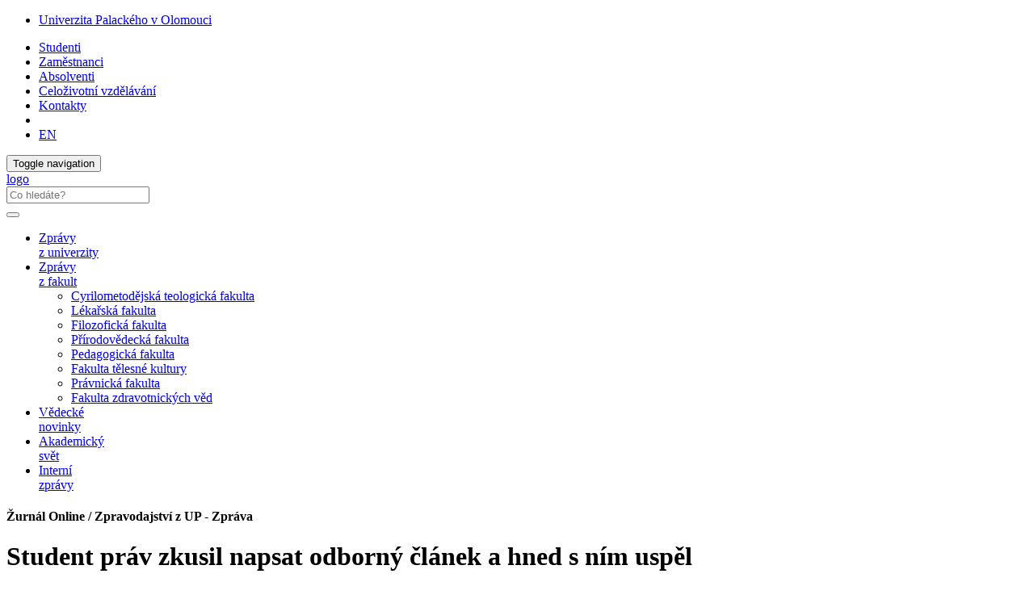

--- FILE ---
content_type: text/html; charset=utf-8
request_url: http://www.zurnal.upol.cz/nc/de/zprava/clanek/student-prav-zkusil-napsat-odborny-clanek-a-hned-s-nim-uspel/
body_size: 32221
content:
<!DOCTYPE html>
<html lang="cs">
<head>

<meta charset="utf-8">
<!-- 
	This website is powered by TYPO3 - inspiring people to share!
	TYPO3 is a free open source Content Management Framework initially created by Kasper Skaarhoj and licensed under GNU/GPL.
	TYPO3 is copyright 1998-2019 of Kasper Skaarhoj. Extensions are copyright of their respective owners.
	Information and contribution at https://typo3.org/
-->



<title>Student práv zkusil napsat odborný článek a hned s ním uspěl: Žurnál Online / Zpravodajství z UP</title>
<meta property="og:title" content="Student práv zkusil napsat odborný článek a hned s ním uspěl" />
<meta property="og:type" content="article" />
<meta property="og:url" content="http://www.zurnal.upol.cz/nc/de/zprava/clanek/student-prav-zkusil-napsat-odborny-clanek-a-hned-s-nim-uspel/" />
<meta property="og:image" content="https://upassets.cz/fileadmin/_processed_/c/e/csm_01_masarik_134a9cd884.jpg" />
<meta property="og:image:width" content="1200" />
<meta property="og:image:height" content="901" />
<meta name="description" content="Na začátku byla zajímavá přednáška v rámci předmětu Věcná práva a odhodlání zkusit si napsat první odborný článek. A na konci úspěch. Marek Masarik, posluchač právnické fakulty, získal druhé místo ve studentské vědecké soutěži o Cenu Ernesta Valka, kterou vyhlašuje slovenská nevládní organizace Konzervatívny inštitút M. R. Štefánika." />
<meta property="og:description" content="Na začátku byla zajímavá přednáška v rámci předmětu Věcná práva a odhodlání zkusit si napsat první odborný článek. A na konci úspěch. Marek Masarik, posluchač právnické fakulty, získal druhé místo ve studentské vědecké soutěži o Cenu Ernesta Valka, kterou vyhlašuje slovenská nevládní organizace Konzervatívny inštitút M. R. Štefánika." />
<meta name="generator" content="TYPO3 CMS">
<meta http-equiv="X-UA-Compatible" content="IE=edge">
<meta name="viewport" content="width=device-width, initial-scale=1">
<meta name="language" content="cs">
<meta name="robots" content="all">
<meta name="copyright" content="Univerzita Palackého v Olomouci, 2025">
<meta name="description" content="Hlavní webové stránky Univerzity Palackého v Olomouci">


<link rel="stylesheet" type="text/css" href="/typo3temp/assets/css/d42b6e1bdf.css?1573344891" media="all">
<link rel="stylesheet" type="text/css" href="/typo3conf/ext/jn_lighterbox/Resources/Public/style/lightbox.min.css?1600159715" media="screen">
<link rel="stylesheet" type="text/css" href="/typo3conf/ext/vlk_owl_slider/Resources/Public/owl-carousel/assets/owl.carousel.min.css?1687257558" media="all">
<link rel="stylesheet" type="text/css" href="/typo3conf/ext/vlk_owl_slider/Resources/Public/owl-carousel/assets/owl.theme.default.min.css?1687257558" media="all">
<link rel="stylesheet" type="text/css" href="/fileadmin/ext/owlcarousel/owlcarousel-up.css?1704299418" media="all">
<link rel="stylesheet" type="text/css" href="/typo3conf/ext/cookies/Resources/Public/Css/main.css?1640114529" media="all">
<link rel="stylesheet" type="text/css" href="https://fonts.googleapis.com/css?family=PT+Sans:400,400i,700,700i&amp;subset=latin-ext" media="all">
<link rel="stylesheet" type="text/css" href="/fileadmin/up/css/main.css?1678881626" media="all">
<link rel="stylesheet" type="text/css" href="/fileadmin/ext/extensions_temp.css?1767969283" media="all">
<link rel="stylesheet" type="text/css" href="/fileadmin/up/css/up.css?1570038724" media="all">
<link rel="stylesheet" type="text/css" href="/fileadmin/up/css/zurnal.css?1572454638" media="all">



<script src="/fileadmin/up/js/app.js?1570038724" type="text/javascript"></script>

<script src="/typo3temp/assets/js/c9a02131f0.js?1573344891" type="text/javascript"></script>



    <!--[if lt IE 9]>
      <script src="https://oss.maxcdn.com/html5shiv/3.7.3/html5shiv.min.js"></script>
      <script src="https://oss.maxcdn.com/respond/1.4.2/respond.min.js"></script>
    <![endif]-->    <link rel="apple-touch-icon" sizes="180x180" href="/fileadmin/up/fav/apple-touch-icon.png">
    <link rel="icon" type="image/png" sizes="32x32" href="/fileadmin/up/fav/favicon-32x32.png">
    <link rel="icon" type="image/png" sizes="16x16" href="/fileadmin/up/fav/favicon-16x16.png">
    <link rel="manifest" href="/fileadmin/up/fav/site.webmanifest">
    <link rel="mask-icon" href="/fileadmin/up/fav/safari-pinned-tab.svg" color="#006fad">
    <link rel="shortcut icon" href="/fileadmin/up/fav/favicon.ico">
    <meta name="msapplication-TileColor" content="#2b5797">
    <meta name="msapplication-config" content="/fileadmin/up/fav/browserconfig.xml">
    <meta name="theme-color" content="#ffffff"><link rel="alternate" type="application/rss+xml" title="RSS Feed" href="/rss.xml" /><!-- Matomo -->
<script>
  var _paq = window._paq = window._paq || [];
  /* tracker methods like "setCustomDimension" should be called before "trackPageView" */  _paq.push(['requireCookieConsent']);  _paq.push(['trackPageView']);
  _paq.push(['enableLinkTracking']);
  (function() {
    var u="https://www.upol.cz/piwik/";
    _paq.push(['setTrackerUrl', u+'matomo.php']);
    _paq.push(['setSiteId', '3']);
    var d=document, g=d.createElement('script'), s=d.getElementsByTagName('script')[0];
    g.async=true; g.src=u+'matomo.js'; s.parentNode.insertBefore(g,s);
  })();  _paq.push(['trackAllContentImpressions']);</script>
<!-- End Matomo Code -->

</head>
<body>

<header><nav class="nav-up__nav navbar navbar-static-top" id="nav-up__nav"><div class="nav-up__container"><div class="collapse navbar-collapse"><ul class="nav-up__navbar navbar-left"><li><a href="http://www.upol.cz/de/" title="Univerzita Palackého v Olomouci">Univerzita Palackého v Olomouci</a></li></ul><ul class="nav-up__navbar navbar-right"><li><a href="http://www.upol.cz/de/studenti/">Studenti</a></li><li><a href="http://www.upol.cz/de/zamestnanci/">Zaměstnanci</a></li><li><a href="http://www.upol.cz/de/absolventi/">Absolventi</a></li><li><a href="http://www.upol.cz/de/dv/">Celoživotní vzdělávání</a></li><li class="nav-up__contacts"><a href="http://www.upol.cz/de/kontakty/">Kontakty</a></li><li class="hidden-xs"><form id="nav-up__form" class="nav-up__form" role="search" action="http://www.upol.cz/de/vyhledavani/" method="get"><div class="form-group"><div class="input-group"><div class="input-group-btn"><a tabindex="0" id="nav__search-btn" class="nav__search-btn" role="button" aria-label="search" data-toggle="popover" data-placement="left" data-html="true" data-content='<input id="nav__search-input" type="text" class="nav__search-input" placeholder="Co hledáte?" name="q" aria-label="search input">'><span id="nav__search-icon" class="nav__search-icon" aria-hidden="true"></span></a></div></div></div></form></li><li class="nav-up__lang"><a href="/nc/en/news/clanek/student-prav-zkusil-napsat-odborny-clanek-a-hned-s-nim-uspel/">EN</a></li></ul></div></div></nav><nav class="nav-main__nav navbar navbar-static-top" id="nav-main__nav"><div class="nav-main__container"><div class="navbar-header">      <button type="button" class="navbar-toggle collapsed" data-toggle="collapse" data-target=".navbar-collapse" aria-expanded="false">
      <span class="sr-only">Toggle navigation</span>
      <span class="icon-bar"></span>
      <span class="icon-bar"></span>
      <span class="icon-bar"></span>
      </button><a href="/de/"><div class="navbar-brand"><span class="sr-only">logo</span></div></a>      <form class="nav-main__form" role="search" action="https://www.upol.cz/vyhledavani/" method="get" style="margin-left: 0;">
      <div class="form-group">
      <div class="input-group">
      <input type="text" class="nav__search-input" placeholder="Co hledáte?" name="q" aria-label="search input">
      <div class="input-group-btn">
      <button type="submit" class="nav__search-btn" aria-label="search"><span class="nav__search-icon" aria-hidden="true"></span></button>
      </div>
      </div>
      </div>
      </form></div><div class="collapse navbar-collapse"><ul class="nav-main__navbar"><li><a href="/de/univerzita/">Zprávy <br />z univerzity</a></li><li class="dropdown"><a href="#" class="dropdown-toggle" data-toggle="dropdown" role="button" aria-haspopup="true" aria-expanded="false">Zprávy <br />z fakult</a><ul class="dropdown-menu"><li><a href="/de/fakulty/cmtf/" class="fac--cmtf">Cyrilometodějská teologická fakulta</a></li><li><a href="/de/fakulty/lf/" class="fac--lf">Lékařská fakulta</a></li><li><a href="/de/fakulty/ff/" class="fac--ff">Filozofická fakulta</a></li><li><a href="/de/fakulty/prf/" class="fac--prf">Přírodovědecká fakulta</a></li><li><a href="/de/fakulty/pdf/" class="fac--pdf">Pedagogická fakulta</a></li><li><a href="/de/fakulty/ftk/" class="fac--ftk">Fakulta tělesné kultury</a></li><li><a href="/de/fakulty/pf/" class="fac--pf">Právnická fakulta</a></li><li><a href="/de/fakulty/fzv/" class="fac--fzv">Fakulta zdravotnických věd</a></li></ul></li><li><a href="/de/veda/">Vědecké <br />novinky</a></li><li><a href="/de/akademicky-svet/">Akademický <br />svět</a></li><li><a href="/de/interni-zpravy/">Interní<br /> zprávy</a></li></ul></div></div></nav></header><div id="page__container" class="page__container--nobg"><div class="row"><div id="page__title--xs" class="col-xs-12 hidden-sm hidden-md hidden-lg"><h4 style="font-size: 1em;">Žurnál Online / Zpravodajství z UP&#32;-&#32;Zpráva</h4></div><main class="col-xs-12 col-sm-8">
  

      <div id="c26595" class="frame frame-default frame-type-list  frame-layout-0">
        
        
          



        
        
          



        
        

	

<div class="news-single-item">
	
  
      
      <h1>
        Student práv zkusil napsat odborný článek a hned s ním uspěl
      </h1>
      

        

	<!-- media files -->
	<div class="news-single-image-top row">
				
					

      <div class="news-single-img">
        <div class="news-single-image col-sm-8">
          
              
                  <a href="/fileadmin/_processed_/c/e/csm_01_masarik_b0b129d2f3.jpg" title="" class="jnlightbox" rel="lightbox[myImageSet]">
                    <img class="img-responsive" src="/fileadmin/_processed_/c/e/csm_01_masarik_a77f28d33b.jpg" width="600" height="451" alt="" />
                  </a>
                
            
        </div>
      </div>
      
        <div class="news-single-imgcaption col-sm-4">
          Dvacetiletý Marek Masarik je posluchačem 2. ročníku oboru Právo.<br>Foto: Archiv MM
        </div>
      

				
				
				
	</div>



        <div class="news-single-timedata-author">
          <!-- date -->
          
          Čtvrtek 18. leden 2018,  8:00
          
            <!-- author -->
            – Text: Eva Hrudníková
          
        </div>
        <!-- main text -->
        <div class="news-single-content">
          <p><b>Na začátku byla zajímavá přednáška v&nbsp;rámci předmětu Věcná práva a odhodlání zkusit si napsat první odborný článek. A na konci úspěch. Marek Masarik, posluchač právnické fakulty, získal druhé místo ve&nbsp;studentské vědecké soutěži o Cenu Ernesta Valka, kterou vyhlašuje slovenská nevládní organizace Konzervatívny inštitút M. R. Štefánika.</b></p>
<p>Organizátoři pro čtvrtý ročník soutěže zvolili téma Vlastnická práva ve svobodné a nesvobodné společnosti. „Tentokrát jsme hodnotili třináct prací. Jsme rádi, že v&nbsp;porovnání s&nbsp;minulými ročníky přibylo soutěžících. Vítězné práce měly velmi dobrou kvalitu. Právě skončený ročník považuji za jeden z&nbsp;nejlepších. Článek olomouckého studenta se mi velmi líbil,“ zhodnotil Jozef Vozár, ředitel Ústavu štátu a práva Slovenskej akadémie vied a předseda poroty. Spolu s&nbsp;ním hodnotili studentské práce další čtyři právníci a jeden literární vědec. Členem poroty byl například pedagog a někdejší ústavní soudce Pavel Holländer.</p>
<p>Marek Masarik přiznává, že i zvučná jména porotců byla jednou z&nbsp;motivací k&nbsp;zapojení se do soutěže. „K&nbsp;napsání článku mě inspirovala a motivovala také úvodní přednáška v&nbsp;rámci výuky vlastnického práva u nás na fakultě. Chtěl jsem si zkusit, co všechno obnáší a jak je těžké napsat vědecký článek,“ řekl student 2. ročníku oboru Právo. Svou soutěžní práci, která měla historicko-srovnávací charakter, nazval Kataklizmy vlastníckeho práva v období totality a katarzia do slobodného rána. „Druhé místo mě příjemně překvapilo. Úspěch beru jako ohodnocení mé práce. Čas, který jsem článku věnoval, stál za to. Byla to pro mě skvělá zkušenost,“ dodal Marek Masarik, který si cenu osobně převzal na slavnostním vyhlášení v&nbsp;Bratislavě. S&nbsp;oceněním byla spojena finanční odměna a tři nejlepší články jsou zveřejněny na webových stránkách pořádající organizace.</p>
<p>Pro dvacetiletého studenta je to už druhý úspěch pod hlavičkou olomoucké právnické fakulty. Vloni na jaře se svými dvěma spolužačkami vyhráli finále česko-slovenského římsko-právního moot courtu.</p>
<p>Konzervatívny inštitút M. R. Štefánika vyhlašuje Cenu Ernesta Valka každoročně vždy na podzim. Ucházet se o ni mohou studenti středních a vysokých škol včetně doktorandů, kterým je maximálně 28 let. Odborný článek musí být napsaný v&nbsp;češtině nebo ve slovenštině a před soutěží nesmí být publikovaný. Soutěž nese jméno slovenského právníka a politika Ernesta Valka, jediného předsedy československého federálního Ústavního soudu, poté vlivného advokáta, který byl v&nbsp;roce 2010 ve vlastním domě zastřelen.</p>
<p>Oceněný odborný článek Marka Masarika si můžete přečíst <a href="http://www.konzervativizmus.sk/article.php?6157" title="Opens internal link in current window" target="_blank" class="external-link">ZDE</a></p><div class="wsidebox"><p style="margin-bottom:0cm; margin-bottom: .0001pt; line-height:normal"><span style="font-size: 12pt; font-family: &quot;Times New Roman&quot;, serif; color: rgb(34, 34, 34); background-image: initial; background-position: initial; background-size: initial; background-repeat: initial; background-attachment: initial; background-origin: initial; background-clip: initial; "><b>Výsledky Ceny Ernesta Valka 2017:</b></span></p>
<p style="margin-bottom:0cm; margin-bottom:.0001pt; line-height: normal"><span style="font-size: 12pt; font-family: &quot;Times New Roman&quot;, serif; color: rgb(34, 34, 34); background-image: initial; background-position: initial; background-size: initial; background-repeat: initial; background-attachment: initial; background-origin: initial; background-clip: initial; "><b>1. místo – Jakub Neumann</b> (Trnavská univerzita v Trnave, Právnická fakulta)<br /></span><span style="color: rgb(34, 34, 34); font-family: &quot;Times New Roman&quot;, serif; font-size: 12pt;">Vlastnícke práva v slobodnej a neslobodnej spoločnosti</span></p>
<p style="margin-bottom:0cm; margin-bottom:.0001pt; line-height: normal"><span style="font-size: 12pt; font-family: &quot;Times New Roman&quot;, serif; color: rgb(34, 34, 34); background-image: initial; background-position: initial; background-size: initial; background-repeat: initial; background-attachment: initial; background-origin: initial; background-clip: initial; "><b>2. místo – Marek Masarik</b> (Právnická fakulta Univerzity Palackého v Olomouci)<br /></span><span style="color: rgb(34, 34, 34); font-family: &quot;Times New Roman&quot;, serif; font-size: 12pt;">Kataklizmy vlastníckeho práva v období totality a katarzia do slobodného rána</span></p>
<p style="margin-bottom:0cm; margin-bottom:.0001pt; line-height: normal"><span style="font-size: 12pt; font-family: &quot;Times New Roman&quot;, serif; color: rgb(34, 34, 34); background-image: initial; background-position: initial; background-size: initial; background-repeat: initial; background-attachment: initial; background-origin: initial; background-clip: initial; "><b>3. místo – Peter Švikruha</b> (Filozofická fakulta Univerzity Komenského v Bratislave)<br /></span><span style="color: rgb(34, 34, 34); font-family: &quot;Times New Roman&quot;, serif; font-size: 12pt;">Vlastnícke práva v slobodnej a neslobodnej spoločnosti a slovenská skúsenosť z 20. storočia</span></p></div>
        </div>
        

	<!-- media files -->
	<div class="news-single-gallery row">
		
		    
		
	</div>



        <div class="clearfix"></div>


        

      

      

      <!-- related things -->
        

        

        

        
      
          <div id="fb-root"></div>
<div class="clearfix"></div>
<script>(function(d, s, id) {
	var js, fjs = d.getElementsByTagName(s)[0];
	if (d.getElementById(id)) return;
	js = d.createElement(s); js.id = id;
	js.src = 'https://connect.facebook.net/cs_CZ/sdk.js#xfbml=1&version=v3.0';
	fjs.parentNode.insertBefore(js, fjs);
}(document, 'script', 'facebook-jssdk'));</script>

<div class="col-sharebox">
    <div class="fb-share-button" data-href="http://www.zurnal.upol.cz/nc/de/zprava/clanek/student-prav-zkusil-napsat-odborny-clanek-a-hned-s-nim-uspel/" data-layout="button_count" data-size="large" data-mobile-iframe="true">
	<a class="fb-xfbml-parse-ignore" target="_blank" href="https://www.facebook.com/sharer/sharer.php?u=http://www.zurnal.upol.cz/nc/de/zprava/clanek/student-prav-zkusil-napsat-odborny-clanek-a-hned-s-nim-uspel/&amp;src=sdkpreparse">Sdílet</a>
    </div>
    &nbsp; 
    <a href="https://twitter.com/share" class="twitter-share-button" data-show-count="false" data-size="large">Tweet</a>
    <script async src="//platform.twitter.com/widgets.js" charset="utf-8"></script>
</div>


      

    <a class="ghost-button" href="javascript: history.go(-1)">Zpět</a>

    

</div>



        
          



        
        
          



        
      </div>

    

</main><aside class="col-xs-12 col-sm-4">
  

      <div id="c26596" class="frame frame-default frame-type-list  frame-layout-0">
        
        
          



        
        
          



        
        

	
    
  
      
            
            
  <div class="news-list-right">
      <h3>Nejnovější zprávy</h3>
    
      


    <div class="listline-right">
	<a title="Děti dětem o holokaustu. Vědkyně z FF UP vytvořila s žáky zvukovou cestu Terezínem" href="/nc/de/zprava/clanek/deti-detem-o-holokaustu-vedkyne-z-ff-up-vytvorila-s-zaky-zvukovou-cestu-terezinem/">
	    <div class="news-img">
		    
			    <img src="/fileadmin/_processed_/b/c/csm_Terezin_01_f57d426bfe.jpg" width="120" height="90" alt="" />
			
	    </div>
	    <header class="news-title">
		Děti dětem o holokaustu. Vědkyně z FF UP vytvořila s žáky zvukovou cestu Terezínem
	    </header>
	    <div class="news-text">
		22. 1. 2026
	    </div>
	</a>
    </div>


    
      


    <div class="listline-right">
	<a title="Miroslav Orel a Patrik Paštrnák z FF zvítězili v soutěži Teaching Awards UP" href="/nc/de/zprava/clanek/miroslav-orel-a-patrik-pastrnak-z-ff-zvitezili-v-soutezi-teaching-awards-up/">
	    <div class="news-img">
		    
			    <img src="/files/userdata/_processed_/2/8/csm_teaching-awards_ilustracka3_753f1434d0.jpg" width="120" height="90" alt="" />
			
	    </div>
	    <header class="news-title">
		Miroslav Orel a Patrik Paštrnák z FF zvítězili v soutěži Teaching Awards UP
	    </header>
	    <div class="news-text">
		21. 1. 2026
	    </div>
	</a>
    </div>


    
      


    <div class="listline-right">
	<a title="UP nově provozuje evropské informační centrum. Jako jediná vysoká škola v Česku" href="/nc/de/zprava/clanek/up-nove-provozuje-evropske-informacni-centrum-jako-jedina-vysoka-skola-v-cesku/">
	    <div class="news-img">
		    
			    <img src="/files/userdata/_processed_/f/0/csm_Grafika_pro_zurnal__1__4a3b512989.png" width="120" height="90" alt="" />
			
	    </div>
	    <header class="news-title">
		UP nově provozuje evropské informační centrum. Jako jediná vysoká škola v Česku
	    </header>
	    <div class="news-text">
		21. 1. 2026
	    </div>
	</a>
    </div>


    
      


    <div class="listline-right">
	<a title="Iva Machová je zlatou rozhodčí Světové atletiky" href="/nc/de/zprava/clanek/iva-machova-je-zlatou-rozhodci-svetove-atletiky/">
	    <div class="news-img">
		    
			    <img src="/fileadmin/_processed_/c/1/csm_machova-visna_15e9e10723.jpg" width="120" height="90" alt="" />
			
	    </div>
	    <header class="news-title">
		Iva Machová je zlatou rozhodčí Světové atletiky
	    </header>
	    <div class="news-text">
		20. 1. 2026
	    </div>
	</a>
    </div>


    
  </div>

        
    




        
          



        
        
          



        
      </div>

    

</aside></div></div><footer><div id="footer__nav"><div class="footer__row"><div class="footer__left--2">

	<h4>Kontakt</h4>
<address>
Žurnál Online<br>
Redakce<br>
Biskupské náměstí 1<br>
779&nbsp;00 Olomouc<br><br>
ISSN 1805-6865<br>
+420 585 631 155<br>
e-mail: <a class="footer__link" href="mailto:zurnal@upol.cz">zurnal@upol.cz</a><br>
Šéfredaktorka: Mgr. Ivana Pustějovská<br>
e-mail: <a class="footer__link" href="mailto:ivana.pustejovska@upol.cz">ivana.pustejovska@upol.cz</a><br>
</address>
<div class="col-md-6 footer__img--mapy">
  <a href="https://mapy.upol.cz" target="_blank">
    <img class="img-responsive" src="/fileadmin/up/temp/up_mapa_cz.svg" title="UP na mapě" alt="Univerzita Palackého na mapě">
  </a>
</div>


</div><nav class="footer__right--2"><div class="footer__row"></div></nav></div><div class="footer__row"><div class="footer__full_width"><div class="footer__logo"><a href="http://www.msmt.cz/strukturalni-fondy-1/op-vvv" title="Operační program Výzkum, vývoj a vzdělávání" target="_blank"><img src="/fileadmin/up/temp/opvvv/OP_VVV_bila.svg" width="231" height="50"   alt="" ></a></div><div class="footer__logo"><a href="http://www.msmt.cz/" title="Ministerstvo školství, mládeže a tělovýchovy" target="_blank"><img src="/fileadmin/up/temp/opvvv/MSMT-logo_bez-textu_bila.svg" width="71" height="50"   alt="" ></a></div><div class="footer__logo"><a href="https://www.olkraj.cz/" title="Olomoucký kraj" target="_blank"><img src="/fileadmin/up/temp/olomoucky-kraj_logo_bila_zona.svg" width="138" height="49"   alt="logo Olomoucký kraj" ></a></div><div class="footer__logo"><a href="https://olomouc.eu/" title="Statutární město Olomouc" target="_blank"><img src="/fileadmin/up/temp/olomouc_logo_bila_zona.svg" width="91" height="49"   alt="logo Statutární město Olomouc" ></a></div></div></div><div class="footer__row"><div class="footer__full_width"><a href="http://www.upol.cz/de/copyright/" title="Univerzita Palackého v Olomouci" class="footer__link"><span class="glyphicon glyphicon-copyright-mark"></span>&nbsp;2026 Univerzita Palackého v Olomouci</a> &#124; <a href="/de/vyuzivani-cookies-a-ochrana-soukromi/" title="Využívání cookies a ochrana soukromí" class="footer__link">Ochrana soukromí</a> &#124; <a href="mailto:webmaster-up@upol.cz" title="Administrace" class="footer__link">webmaster-up@upol.cz</a><div class="footer__social">

	<a href="https://www.facebook.com/pages/Univerzita-Palack%C3%A9ho/165988140107925" target="_blank"><div class="footer__social--fb"></div></a>
<a href="https://www.youtube.com/user/PalackyUniversity" target="_blank"><div class="footer__social--yt"></div></a>
<!--<a href="https://twitter.com/UPOlomouc" target="_blank"><div class="footer__social--twitter"></div></a>
<!-- <a href="" target="_blank"><div class="footer__social--rss"></div></a> -->


</div></div></div></div><button id="top-link-block" title="top" class="hidden" onclick="$('html,body').animate({scrollTop: 0}, 'slow'); history.replaceState(null, '', window.location.origin + window.location.pathname);"><i class="glyphicon glyphicon-chevron-up"></i></button></footer>
    <div id="tx_cookies">
      <div id="tx_cookies_inner" class="p-3 bg-light collapse-by-show collapse-by-close collapse in">
        <h3>Nastavení cookies a ochrany soukromí</h3>
        <form data-expire="365" method="post" onsubmit="location.reload()" id="tx_cookies_accept" action="/de/vyuzivani-cookies-a-ochrana-soukromi/?tx_cookies_main%5Baction%5D=submit&amp;cHash=fcfd0f250789507ff85d855d9a01b686">
<div>
<input type="hidden" name="tx_cookies_main[__referrer][@extension]" value="Cookies" />
<input type="hidden" name="tx_cookies_main[__referrer][@vendor]" value="SBTheke" />
<input type="hidden" name="tx_cookies_main[__referrer][@controller]" value="Main" />
<input type="hidden" name="tx_cookies_main[__referrer][@action]" value="cookie" />
<input type="hidden" name="tx_cookies_main[__referrer][arguments]" value="YTowOnt9bf299cda871077f97394c25ccc986dd364812d24" />
<input type="hidden" name="tx_cookies_main[__referrer][@request]" value="a:4:{s:10:&quot;@extension&quot;;s:7:&quot;Cookies&quot;;s:11:&quot;@controller&quot;;s:4:&quot;Main&quot;;s:7:&quot;@action&quot;;s:6:&quot;cookie&quot;;s:7:&quot;@vendor&quot;;s:7:&quot;SBTheke&quot;;}08853124ab39c746ca08277067e40730729c0b69" />
<input type="hidden" name="tx_cookies_main[__trustedProperties]" value="a:3:{s:6:&quot;accept&quot;;i:1;s:8:&quot;redirect&quot;;i:1;s:6:&quot;submit&quot;;i:1;}279e2e992d4fe733ced9a7bf69f27f166dae59a9" />
</div>

          <input type="hidden" name="tx_cookies_main[accept]" value="1" />
          <input type="hidden" name="tx_cookies_main[redirect]" value="" />
          <p>
            <input data-toggl="collapse" data-target="#tx_cookies_inner" aria-expanded="false" aria-controls="tx_cookies_inner" class="btn btn-primary" type="submit" value="Povolit vše" name="tx_cookies_main[submit]" />
          </p>
        </form>
        <div class="expc-static-text"></div>
        <button id="btn_xp_cookies" class="btn_xp"
          onclick="$(this).html($(this).html().trim() === 'Více...' ? 'Méně...' : 'Více...');
          $('#xp_cookies').slideToggle('slow');
          $('#ss_xp_cookies').slideToggle('slow');">Více...</button>
        <div class="clearfix"></div>
        <div id="xp_cookies" class="expc-expanding-text bg collapse">
          <p id="tx_cookies_hint">Na našich webových stránkách používáme soubory cookies a případné další síťové identifikátory, které mohou obsahovat osobní údaje (např. jak procházíte naše stránky). My a někteří poskytovatelé námi využívaných služeb, máme k těmto údajům ve Vašem zařízení přístup nebo je ukládáme. Tyto údaje nám pomáhají provozovat a zlepšovat naše služby. Pro některé účely zpracování takto získaných údajů je vyžadován Váš souhlas. Svůj souhlas můžete kdykoliv změnit nebo odvolat (odkaz najdete v patě stránek).</p>
          
            <p id="tx_cookies_link"><a href="/de/vyuzivani-cookies-a-ochrana-soukromi/">Více informací o využívání cookies a ochraně soukromí</a></p>
          
          
            <form method="post" id="tx_cookies_types" action="/de/vyuzivani-cookies-a-ochrana-soukromi/?tx_cookies_main%5Baction%5D=submit&amp;cHash=fcfd0f250789507ff85d855d9a01b686">
<div>
<input type="hidden" name="tx_cookies_main[__referrer][@extension]" value="Cookies" />
<input type="hidden" name="tx_cookies_main[__referrer][@vendor]" value="SBTheke" />
<input type="hidden" name="tx_cookies_main[__referrer][@controller]" value="Main" />
<input type="hidden" name="tx_cookies_main[__referrer][@action]" value="cookie" />
<input type="hidden" name="tx_cookies_main[__referrer][arguments]" value="YTowOnt9bf299cda871077f97394c25ccc986dd364812d24" />
<input type="hidden" name="tx_cookies_main[__referrer][@request]" value="a:4:{s:10:&quot;@extension&quot;;s:7:&quot;Cookies&quot;;s:11:&quot;@controller&quot;;s:4:&quot;Main&quot;;s:7:&quot;@action&quot;;s:6:&quot;cookie&quot;;s:7:&quot;@vendor&quot;;s:7:&quot;SBTheke&quot;;}08853124ab39c746ca08277067e40730729c0b69" />
<input type="hidden" name="tx_cookies_main[__trustedProperties]" value="a:5:{s:8:&quot;redirect&quot;;i:1;s:14:&quot;type-essential&quot;;i:1;s:14:&quot;type-analytics&quot;;i:1;s:14:&quot;type-marketing&quot;;i:1;s:6:&quot;submit&quot;;i:1;}3bd25df63664879e061ea10a503fcbd4c1de2f94" />
</div>

              <input type="hidden" name="tx_cookies_main[redirect]" value="" />
              
                <div class="form-group">
                  <div class="form-check">
                    
                    
                    <input type="hidden" name="tx_cookies_main[type-essential]" value="" /><input disabled="disabled" class="form-check-input" id="tx_cookies-type-essential" type="checkbox" name="tx_cookies_main[type-essential]" value="1" checked="checked" />
                    
                      <input type="hidden" name="tx_cookies_main[type-essential]" value="1" />
                    
                    <label class="form-check-label" for="tx_cookies-type-essential">Nezbytné</label>
                    (<small class="form-text">Technické cookies nezbytné pro fungování stránek. Neobsahují žádné identifikační údaje.</small>)
                  </div>
                </div>
              
                <div class="form-group">
                  <div class="form-check">
                    
                    
                    <input type="hidden" name="tx_cookies_main[type-analytics]" value="" /><input class="form-check-input" id="tx_cookies-type-analytics" type="checkbox" name="tx_cookies_main[type-analytics]" value="1" checked="checked" />
                    
                    <label class="form-check-label" for="tx_cookies-type-analytics">Analytické</label>
                    (<small class="form-text">Slouží ke statistickým účelům - měření a analýze návštěvnosti. Sbírají pouze anonymní data.</small>)
                  </div>
                </div>
              
                <div class="form-group">
                  <div class="form-check">
                    
                    
                    <input type="hidden" name="tx_cookies_main[type-marketing]" value="" /><input class="form-check-input" id="tx_cookies-type-marketing" type="checkbox" name="tx_cookies_main[type-marketing]" value="1" />
                    
                    <label class="form-check-label" for="tx_cookies-type-marketing">Propagační</label>
                    (<small class="form-text">Jsou určeny pro propagační účely, měření úspěšnosti propagačních kampaní apod.</small>)
                  </div>
                </div>
              
              <input class="btn btn-info" id="tx_cookies_types_submit" type="submit" value="Potvrdit výběr" name="tx_cookies_main[submit]" />
            </form>
          
        </div>
      </div>
      <script>
        $("#tx_cookies_types_submit").click(function() {
          $.ajax({
            type: "POST",
            url: $('#tx_cookies_types').attr('action'),
            data: $("#tx_cookies_types").serialize(),
            success: function() {
              location.reload();
            }
          });
          return false;
        });
      </script>
      
    </div>
  

<script src="/typo3conf/ext/jn_lighterbox/Resources/Public/javascript/lightbox.min.js?1600159715" type="text/javascript"></script>
<script src="/fileadmin/up/js/owlslider.js?1766062029" type="text/javascript"></script>
<script src="/typo3conf/ext/cookies/Resources/Public/Js/main.js?1670406166" type="text/javascript"></script>
<script src="/fileadmin/up/js/scrollspy.js?1762874530" type="text/javascript"></script>
<script src="/typo3temp/assets/js/38e799f890.js?1600161050" type="text/javascript"></script>



</body>
</html>